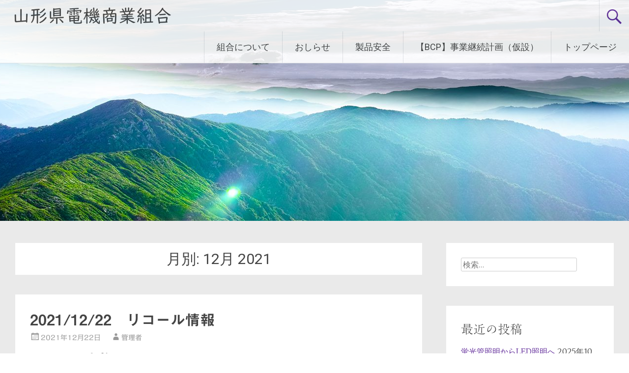

--- FILE ---
content_type: text/html; charset=UTF-8
request_url: https://denkisyo.jp/?m=202112
body_size: 67974
content:
<!DOCTYPE html>
<html lang="ja">
<head>
<meta charset="UTF-8">
<meta name="viewport" content="width=device-width, initial-scale=1">
<link rel="profile" href="https://gmpg.org/xfn/11">
<title>2021年12月 &#8211; 山形県電機商業組合</title>
<meta name='robots' content='max-image-preview:large' />
<link rel='dns-prefetch' href='//webfonts.sakura.ne.jp' />
<link rel='dns-prefetch' href='//fonts.googleapis.com' />
<link rel="alternate" type="application/rss+xml" title="山形県電機商業組合 &raquo; フィード" href="https://denkisyo.jp/?feed=rss2" />
<link rel="alternate" type="application/rss+xml" title="山形県電機商業組合 &raquo; コメントフィード" href="https://denkisyo.jp/?feed=comments-rss2" />
<style id='wp-img-auto-sizes-contain-inline-css' type='text/css'>
img:is([sizes=auto i],[sizes^="auto," i]){contain-intrinsic-size:3000px 1500px}
/*# sourceURL=wp-img-auto-sizes-contain-inline-css */
</style>
<style id='wp-emoji-styles-inline-css' type='text/css'>

	img.wp-smiley, img.emoji {
		display: inline !important;
		border: none !important;
		box-shadow: none !important;
		height: 1em !important;
		width: 1em !important;
		margin: 0 0.07em !important;
		vertical-align: -0.1em !important;
		background: none !important;
		padding: 0 !important;
	}
/*# sourceURL=wp-emoji-styles-inline-css */
</style>
<style id='wp-block-library-inline-css' type='text/css'>
:root{--wp-block-synced-color:#7a00df;--wp-block-synced-color--rgb:122,0,223;--wp-bound-block-color:var(--wp-block-synced-color);--wp-editor-canvas-background:#ddd;--wp-admin-theme-color:#007cba;--wp-admin-theme-color--rgb:0,124,186;--wp-admin-theme-color-darker-10:#006ba1;--wp-admin-theme-color-darker-10--rgb:0,107,160.5;--wp-admin-theme-color-darker-20:#005a87;--wp-admin-theme-color-darker-20--rgb:0,90,135;--wp-admin-border-width-focus:2px}@media (min-resolution:192dpi){:root{--wp-admin-border-width-focus:1.5px}}.wp-element-button{cursor:pointer}:root .has-very-light-gray-background-color{background-color:#eee}:root .has-very-dark-gray-background-color{background-color:#313131}:root .has-very-light-gray-color{color:#eee}:root .has-very-dark-gray-color{color:#313131}:root .has-vivid-green-cyan-to-vivid-cyan-blue-gradient-background{background:linear-gradient(135deg,#00d084,#0693e3)}:root .has-purple-crush-gradient-background{background:linear-gradient(135deg,#34e2e4,#4721fb 50%,#ab1dfe)}:root .has-hazy-dawn-gradient-background{background:linear-gradient(135deg,#faaca8,#dad0ec)}:root .has-subdued-olive-gradient-background{background:linear-gradient(135deg,#fafae1,#67a671)}:root .has-atomic-cream-gradient-background{background:linear-gradient(135deg,#fdd79a,#004a59)}:root .has-nightshade-gradient-background{background:linear-gradient(135deg,#330968,#31cdcf)}:root .has-midnight-gradient-background{background:linear-gradient(135deg,#020381,#2874fc)}:root{--wp--preset--font-size--normal:16px;--wp--preset--font-size--huge:42px}.has-regular-font-size{font-size:1em}.has-larger-font-size{font-size:2.625em}.has-normal-font-size{font-size:var(--wp--preset--font-size--normal)}.has-huge-font-size{font-size:var(--wp--preset--font-size--huge)}.has-text-align-center{text-align:center}.has-text-align-left{text-align:left}.has-text-align-right{text-align:right}.has-fit-text{white-space:nowrap!important}#end-resizable-editor-section{display:none}.aligncenter{clear:both}.items-justified-left{justify-content:flex-start}.items-justified-center{justify-content:center}.items-justified-right{justify-content:flex-end}.items-justified-space-between{justify-content:space-between}.screen-reader-text{border:0;clip-path:inset(50%);height:1px;margin:-1px;overflow:hidden;padding:0;position:absolute;width:1px;word-wrap:normal!important}.screen-reader-text:focus{background-color:#ddd;clip-path:none;color:#444;display:block;font-size:1em;height:auto;left:5px;line-height:normal;padding:15px 23px 14px;text-decoration:none;top:5px;width:auto;z-index:100000}html :where(.has-border-color){border-style:solid}html :where([style*=border-top-color]){border-top-style:solid}html :where([style*=border-right-color]){border-right-style:solid}html :where([style*=border-bottom-color]){border-bottom-style:solid}html :where([style*=border-left-color]){border-left-style:solid}html :where([style*=border-width]){border-style:solid}html :where([style*=border-top-width]){border-top-style:solid}html :where([style*=border-right-width]){border-right-style:solid}html :where([style*=border-bottom-width]){border-bottom-style:solid}html :where([style*=border-left-width]){border-left-style:solid}html :where(img[class*=wp-image-]){height:auto;max-width:100%}:where(figure){margin:0 0 1em}html :where(.is-position-sticky){--wp-admin--admin-bar--position-offset:var(--wp-admin--admin-bar--height,0px)}@media screen and (max-width:600px){html :where(.is-position-sticky){--wp-admin--admin-bar--position-offset:0px}}

/*# sourceURL=wp-block-library-inline-css */
</style><style id='wp-block-heading-inline-css' type='text/css'>
h1:where(.wp-block-heading).has-background,h2:where(.wp-block-heading).has-background,h3:where(.wp-block-heading).has-background,h4:where(.wp-block-heading).has-background,h5:where(.wp-block-heading).has-background,h6:where(.wp-block-heading).has-background{padding:1.25em 2.375em}h1.has-text-align-left[style*=writing-mode]:where([style*=vertical-lr]),h1.has-text-align-right[style*=writing-mode]:where([style*=vertical-rl]),h2.has-text-align-left[style*=writing-mode]:where([style*=vertical-lr]),h2.has-text-align-right[style*=writing-mode]:where([style*=vertical-rl]),h3.has-text-align-left[style*=writing-mode]:where([style*=vertical-lr]),h3.has-text-align-right[style*=writing-mode]:where([style*=vertical-rl]),h4.has-text-align-left[style*=writing-mode]:where([style*=vertical-lr]),h4.has-text-align-right[style*=writing-mode]:where([style*=vertical-rl]),h5.has-text-align-left[style*=writing-mode]:where([style*=vertical-lr]),h5.has-text-align-right[style*=writing-mode]:where([style*=vertical-rl]),h6.has-text-align-left[style*=writing-mode]:where([style*=vertical-lr]),h6.has-text-align-right[style*=writing-mode]:where([style*=vertical-rl]){rotate:180deg}
/*# sourceURL=https://denkisyo.jp/wp-includes/blocks/heading/style.min.css */
</style>
<style id='wp-block-image-inline-css' type='text/css'>
.wp-block-image>a,.wp-block-image>figure>a{display:inline-block}.wp-block-image img{box-sizing:border-box;height:auto;max-width:100%;vertical-align:bottom}@media not (prefers-reduced-motion){.wp-block-image img.hide{visibility:hidden}.wp-block-image img.show{animation:show-content-image .4s}}.wp-block-image[style*=border-radius] img,.wp-block-image[style*=border-radius]>a{border-radius:inherit}.wp-block-image.has-custom-border img{box-sizing:border-box}.wp-block-image.aligncenter{text-align:center}.wp-block-image.alignfull>a,.wp-block-image.alignwide>a{width:100%}.wp-block-image.alignfull img,.wp-block-image.alignwide img{height:auto;width:100%}.wp-block-image .aligncenter,.wp-block-image .alignleft,.wp-block-image .alignright,.wp-block-image.aligncenter,.wp-block-image.alignleft,.wp-block-image.alignright{display:table}.wp-block-image .aligncenter>figcaption,.wp-block-image .alignleft>figcaption,.wp-block-image .alignright>figcaption,.wp-block-image.aligncenter>figcaption,.wp-block-image.alignleft>figcaption,.wp-block-image.alignright>figcaption{caption-side:bottom;display:table-caption}.wp-block-image .alignleft{float:left;margin:.5em 1em .5em 0}.wp-block-image .alignright{float:right;margin:.5em 0 .5em 1em}.wp-block-image .aligncenter{margin-left:auto;margin-right:auto}.wp-block-image :where(figcaption){margin-bottom:1em;margin-top:.5em}.wp-block-image.is-style-circle-mask img{border-radius:9999px}@supports ((-webkit-mask-image:none) or (mask-image:none)) or (-webkit-mask-image:none){.wp-block-image.is-style-circle-mask img{border-radius:0;-webkit-mask-image:url('data:image/svg+xml;utf8,<svg viewBox="0 0 100 100" xmlns="http://www.w3.org/2000/svg"><circle cx="50" cy="50" r="50"/></svg>');mask-image:url('data:image/svg+xml;utf8,<svg viewBox="0 0 100 100" xmlns="http://www.w3.org/2000/svg"><circle cx="50" cy="50" r="50"/></svg>');mask-mode:alpha;-webkit-mask-position:center;mask-position:center;-webkit-mask-repeat:no-repeat;mask-repeat:no-repeat;-webkit-mask-size:contain;mask-size:contain}}:root :where(.wp-block-image.is-style-rounded img,.wp-block-image .is-style-rounded img){border-radius:9999px}.wp-block-image figure{margin:0}.wp-lightbox-container{display:flex;flex-direction:column;position:relative}.wp-lightbox-container img{cursor:zoom-in}.wp-lightbox-container img:hover+button{opacity:1}.wp-lightbox-container button{align-items:center;backdrop-filter:blur(16px) saturate(180%);background-color:#5a5a5a40;border:none;border-radius:4px;cursor:zoom-in;display:flex;height:20px;justify-content:center;opacity:0;padding:0;position:absolute;right:16px;text-align:center;top:16px;width:20px;z-index:100}@media not (prefers-reduced-motion){.wp-lightbox-container button{transition:opacity .2s ease}}.wp-lightbox-container button:focus-visible{outline:3px auto #5a5a5a40;outline:3px auto -webkit-focus-ring-color;outline-offset:3px}.wp-lightbox-container button:hover{cursor:pointer;opacity:1}.wp-lightbox-container button:focus{opacity:1}.wp-lightbox-container button:focus,.wp-lightbox-container button:hover,.wp-lightbox-container button:not(:hover):not(:active):not(.has-background){background-color:#5a5a5a40;border:none}.wp-lightbox-overlay{box-sizing:border-box;cursor:zoom-out;height:100vh;left:0;overflow:hidden;position:fixed;top:0;visibility:hidden;width:100%;z-index:100000}.wp-lightbox-overlay .close-button{align-items:center;cursor:pointer;display:flex;justify-content:center;min-height:40px;min-width:40px;padding:0;position:absolute;right:calc(env(safe-area-inset-right) + 16px);top:calc(env(safe-area-inset-top) + 16px);z-index:5000000}.wp-lightbox-overlay .close-button:focus,.wp-lightbox-overlay .close-button:hover,.wp-lightbox-overlay .close-button:not(:hover):not(:active):not(.has-background){background:none;border:none}.wp-lightbox-overlay .lightbox-image-container{height:var(--wp--lightbox-container-height);left:50%;overflow:hidden;position:absolute;top:50%;transform:translate(-50%,-50%);transform-origin:top left;width:var(--wp--lightbox-container-width);z-index:9999999999}.wp-lightbox-overlay .wp-block-image{align-items:center;box-sizing:border-box;display:flex;height:100%;justify-content:center;margin:0;position:relative;transform-origin:0 0;width:100%;z-index:3000000}.wp-lightbox-overlay .wp-block-image img{height:var(--wp--lightbox-image-height);min-height:var(--wp--lightbox-image-height);min-width:var(--wp--lightbox-image-width);width:var(--wp--lightbox-image-width)}.wp-lightbox-overlay .wp-block-image figcaption{display:none}.wp-lightbox-overlay button{background:none;border:none}.wp-lightbox-overlay .scrim{background-color:#fff;height:100%;opacity:.9;position:absolute;width:100%;z-index:2000000}.wp-lightbox-overlay.active{visibility:visible}@media not (prefers-reduced-motion){.wp-lightbox-overlay.active{animation:turn-on-visibility .25s both}.wp-lightbox-overlay.active img{animation:turn-on-visibility .35s both}.wp-lightbox-overlay.show-closing-animation:not(.active){animation:turn-off-visibility .35s both}.wp-lightbox-overlay.show-closing-animation:not(.active) img{animation:turn-off-visibility .25s both}.wp-lightbox-overlay.zoom.active{animation:none;opacity:1;visibility:visible}.wp-lightbox-overlay.zoom.active .lightbox-image-container{animation:lightbox-zoom-in .4s}.wp-lightbox-overlay.zoom.active .lightbox-image-container img{animation:none}.wp-lightbox-overlay.zoom.active .scrim{animation:turn-on-visibility .4s forwards}.wp-lightbox-overlay.zoom.show-closing-animation:not(.active){animation:none}.wp-lightbox-overlay.zoom.show-closing-animation:not(.active) .lightbox-image-container{animation:lightbox-zoom-out .4s}.wp-lightbox-overlay.zoom.show-closing-animation:not(.active) .lightbox-image-container img{animation:none}.wp-lightbox-overlay.zoom.show-closing-animation:not(.active) .scrim{animation:turn-off-visibility .4s forwards}}@keyframes show-content-image{0%{visibility:hidden}99%{visibility:hidden}to{visibility:visible}}@keyframes turn-on-visibility{0%{opacity:0}to{opacity:1}}@keyframes turn-off-visibility{0%{opacity:1;visibility:visible}99%{opacity:0;visibility:visible}to{opacity:0;visibility:hidden}}@keyframes lightbox-zoom-in{0%{transform:translate(calc((-100vw + var(--wp--lightbox-scrollbar-width))/2 + var(--wp--lightbox-initial-left-position)),calc(-50vh + var(--wp--lightbox-initial-top-position))) scale(var(--wp--lightbox-scale))}to{transform:translate(-50%,-50%) scale(1)}}@keyframes lightbox-zoom-out{0%{transform:translate(-50%,-50%) scale(1);visibility:visible}99%{visibility:visible}to{transform:translate(calc((-100vw + var(--wp--lightbox-scrollbar-width))/2 + var(--wp--lightbox-initial-left-position)),calc(-50vh + var(--wp--lightbox-initial-top-position))) scale(var(--wp--lightbox-scale));visibility:hidden}}
/*# sourceURL=https://denkisyo.jp/wp-includes/blocks/image/style.min.css */
</style>
<style id='wp-block-image-theme-inline-css' type='text/css'>
:root :where(.wp-block-image figcaption){color:#555;font-size:13px;text-align:center}.is-dark-theme :root :where(.wp-block-image figcaption){color:#ffffffa6}.wp-block-image{margin:0 0 1em}
/*# sourceURL=https://denkisyo.jp/wp-includes/blocks/image/theme.min.css */
</style>
<style id='wp-block-list-inline-css' type='text/css'>
ol,ul{box-sizing:border-box}:root :where(.wp-block-list.has-background){padding:1.25em 2.375em}
/*# sourceURL=https://denkisyo.jp/wp-includes/blocks/list/style.min.css */
</style>
<style id='wp-block-paragraph-inline-css' type='text/css'>
.is-small-text{font-size:.875em}.is-regular-text{font-size:1em}.is-large-text{font-size:2.25em}.is-larger-text{font-size:3em}.has-drop-cap:not(:focus):first-letter{float:left;font-size:8.4em;font-style:normal;font-weight:100;line-height:.68;margin:.05em .1em 0 0;text-transform:uppercase}body.rtl .has-drop-cap:not(:focus):first-letter{float:none;margin-left:.1em}p.has-drop-cap.has-background{overflow:hidden}:root :where(p.has-background){padding:1.25em 2.375em}:where(p.has-text-color:not(.has-link-color)) a{color:inherit}p.has-text-align-left[style*="writing-mode:vertical-lr"],p.has-text-align-right[style*="writing-mode:vertical-rl"]{rotate:180deg}
/*# sourceURL=https://denkisyo.jp/wp-includes/blocks/paragraph/style.min.css */
</style>
<style id='wp-block-table-inline-css' type='text/css'>
.wp-block-table{overflow-x:auto}.wp-block-table table{border-collapse:collapse;width:100%}.wp-block-table thead{border-bottom:3px solid}.wp-block-table tfoot{border-top:3px solid}.wp-block-table td,.wp-block-table th{border:1px solid;padding:.5em}.wp-block-table .has-fixed-layout{table-layout:fixed;width:100%}.wp-block-table .has-fixed-layout td,.wp-block-table .has-fixed-layout th{word-break:break-word}.wp-block-table.aligncenter,.wp-block-table.alignleft,.wp-block-table.alignright{display:table;width:auto}.wp-block-table.aligncenter td,.wp-block-table.aligncenter th,.wp-block-table.alignleft td,.wp-block-table.alignleft th,.wp-block-table.alignright td,.wp-block-table.alignright th{word-break:break-word}.wp-block-table .has-subtle-light-gray-background-color{background-color:#f3f4f5}.wp-block-table .has-subtle-pale-green-background-color{background-color:#e9fbe5}.wp-block-table .has-subtle-pale-blue-background-color{background-color:#e7f5fe}.wp-block-table .has-subtle-pale-pink-background-color{background-color:#fcf0ef}.wp-block-table.is-style-stripes{background-color:initial;border-collapse:inherit;border-spacing:0}.wp-block-table.is-style-stripes tbody tr:nth-child(odd){background-color:#f0f0f0}.wp-block-table.is-style-stripes.has-subtle-light-gray-background-color tbody tr:nth-child(odd){background-color:#f3f4f5}.wp-block-table.is-style-stripes.has-subtle-pale-green-background-color tbody tr:nth-child(odd){background-color:#e9fbe5}.wp-block-table.is-style-stripes.has-subtle-pale-blue-background-color tbody tr:nth-child(odd){background-color:#e7f5fe}.wp-block-table.is-style-stripes.has-subtle-pale-pink-background-color tbody tr:nth-child(odd){background-color:#fcf0ef}.wp-block-table.is-style-stripes td,.wp-block-table.is-style-stripes th{border-color:#0000}.wp-block-table.is-style-stripes{border-bottom:1px solid #f0f0f0}.wp-block-table .has-border-color td,.wp-block-table .has-border-color th,.wp-block-table .has-border-color tr,.wp-block-table .has-border-color>*{border-color:inherit}.wp-block-table table[style*=border-top-color] tr:first-child,.wp-block-table table[style*=border-top-color] tr:first-child td,.wp-block-table table[style*=border-top-color] tr:first-child th,.wp-block-table table[style*=border-top-color]>*,.wp-block-table table[style*=border-top-color]>* td,.wp-block-table table[style*=border-top-color]>* th{border-top-color:inherit}.wp-block-table table[style*=border-top-color] tr:not(:first-child){border-top-color:initial}.wp-block-table table[style*=border-right-color] td:last-child,.wp-block-table table[style*=border-right-color] th,.wp-block-table table[style*=border-right-color] tr,.wp-block-table table[style*=border-right-color]>*{border-right-color:inherit}.wp-block-table table[style*=border-bottom-color] tr:last-child,.wp-block-table table[style*=border-bottom-color] tr:last-child td,.wp-block-table table[style*=border-bottom-color] tr:last-child th,.wp-block-table table[style*=border-bottom-color]>*,.wp-block-table table[style*=border-bottom-color]>* td,.wp-block-table table[style*=border-bottom-color]>* th{border-bottom-color:inherit}.wp-block-table table[style*=border-bottom-color] tr:not(:last-child){border-bottom-color:initial}.wp-block-table table[style*=border-left-color] td:first-child,.wp-block-table table[style*=border-left-color] th,.wp-block-table table[style*=border-left-color] tr,.wp-block-table table[style*=border-left-color]>*{border-left-color:inherit}.wp-block-table table[style*=border-style] td,.wp-block-table table[style*=border-style] th,.wp-block-table table[style*=border-style] tr,.wp-block-table table[style*=border-style]>*{border-style:inherit}.wp-block-table table[style*=border-width] td,.wp-block-table table[style*=border-width] th,.wp-block-table table[style*=border-width] tr,.wp-block-table table[style*=border-width]>*{border-style:inherit;border-width:inherit}
/*# sourceURL=https://denkisyo.jp/wp-includes/blocks/table/style.min.css */
</style>
<style id='wp-block-table-theme-inline-css' type='text/css'>
.wp-block-table{margin:0 0 1em}.wp-block-table td,.wp-block-table th{word-break:normal}.wp-block-table :where(figcaption){color:#555;font-size:13px;text-align:center}.is-dark-theme .wp-block-table :where(figcaption){color:#ffffffa6}
/*# sourceURL=https://denkisyo.jp/wp-includes/blocks/table/theme.min.css */
</style>
<style id='global-styles-inline-css' type='text/css'>
:root{--wp--preset--aspect-ratio--square: 1;--wp--preset--aspect-ratio--4-3: 4/3;--wp--preset--aspect-ratio--3-4: 3/4;--wp--preset--aspect-ratio--3-2: 3/2;--wp--preset--aspect-ratio--2-3: 2/3;--wp--preset--aspect-ratio--16-9: 16/9;--wp--preset--aspect-ratio--9-16: 9/16;--wp--preset--color--black: #000000;--wp--preset--color--cyan-bluish-gray: #abb8c3;--wp--preset--color--white: #ffffff;--wp--preset--color--pale-pink: #f78da7;--wp--preset--color--vivid-red: #cf2e2e;--wp--preset--color--luminous-vivid-orange: #ff6900;--wp--preset--color--luminous-vivid-amber: #fcb900;--wp--preset--color--light-green-cyan: #7bdcb5;--wp--preset--color--vivid-green-cyan: #00d084;--wp--preset--color--pale-cyan-blue: #8ed1fc;--wp--preset--color--vivid-cyan-blue: #0693e3;--wp--preset--color--vivid-purple: #9b51e0;--wp--preset--gradient--vivid-cyan-blue-to-vivid-purple: linear-gradient(135deg,rgb(6,147,227) 0%,rgb(155,81,224) 100%);--wp--preset--gradient--light-green-cyan-to-vivid-green-cyan: linear-gradient(135deg,rgb(122,220,180) 0%,rgb(0,208,130) 100%);--wp--preset--gradient--luminous-vivid-amber-to-luminous-vivid-orange: linear-gradient(135deg,rgb(252,185,0) 0%,rgb(255,105,0) 100%);--wp--preset--gradient--luminous-vivid-orange-to-vivid-red: linear-gradient(135deg,rgb(255,105,0) 0%,rgb(207,46,46) 100%);--wp--preset--gradient--very-light-gray-to-cyan-bluish-gray: linear-gradient(135deg,rgb(238,238,238) 0%,rgb(169,184,195) 100%);--wp--preset--gradient--cool-to-warm-spectrum: linear-gradient(135deg,rgb(74,234,220) 0%,rgb(151,120,209) 20%,rgb(207,42,186) 40%,rgb(238,44,130) 60%,rgb(251,105,98) 80%,rgb(254,248,76) 100%);--wp--preset--gradient--blush-light-purple: linear-gradient(135deg,rgb(255,206,236) 0%,rgb(152,150,240) 100%);--wp--preset--gradient--blush-bordeaux: linear-gradient(135deg,rgb(254,205,165) 0%,rgb(254,45,45) 50%,rgb(107,0,62) 100%);--wp--preset--gradient--luminous-dusk: linear-gradient(135deg,rgb(255,203,112) 0%,rgb(199,81,192) 50%,rgb(65,88,208) 100%);--wp--preset--gradient--pale-ocean: linear-gradient(135deg,rgb(255,245,203) 0%,rgb(182,227,212) 50%,rgb(51,167,181) 100%);--wp--preset--gradient--electric-grass: linear-gradient(135deg,rgb(202,248,128) 0%,rgb(113,206,126) 100%);--wp--preset--gradient--midnight: linear-gradient(135deg,rgb(2,3,129) 0%,rgb(40,116,252) 100%);--wp--preset--font-size--small: 13px;--wp--preset--font-size--medium: 20px;--wp--preset--font-size--large: 36px;--wp--preset--font-size--x-large: 42px;--wp--preset--spacing--20: 0.44rem;--wp--preset--spacing--30: 0.67rem;--wp--preset--spacing--40: 1rem;--wp--preset--spacing--50: 1.5rem;--wp--preset--spacing--60: 2.25rem;--wp--preset--spacing--70: 3.38rem;--wp--preset--spacing--80: 5.06rem;--wp--preset--shadow--natural: 6px 6px 9px rgba(0, 0, 0, 0.2);--wp--preset--shadow--deep: 12px 12px 50px rgba(0, 0, 0, 0.4);--wp--preset--shadow--sharp: 6px 6px 0px rgba(0, 0, 0, 0.2);--wp--preset--shadow--outlined: 6px 6px 0px -3px rgb(255, 255, 255), 6px 6px rgb(0, 0, 0);--wp--preset--shadow--crisp: 6px 6px 0px rgb(0, 0, 0);}:where(.is-layout-flex){gap: 0.5em;}:where(.is-layout-grid){gap: 0.5em;}body .is-layout-flex{display: flex;}.is-layout-flex{flex-wrap: wrap;align-items: center;}.is-layout-flex > :is(*, div){margin: 0;}body .is-layout-grid{display: grid;}.is-layout-grid > :is(*, div){margin: 0;}:where(.wp-block-columns.is-layout-flex){gap: 2em;}:where(.wp-block-columns.is-layout-grid){gap: 2em;}:where(.wp-block-post-template.is-layout-flex){gap: 1.25em;}:where(.wp-block-post-template.is-layout-grid){gap: 1.25em;}.has-black-color{color: var(--wp--preset--color--black) !important;}.has-cyan-bluish-gray-color{color: var(--wp--preset--color--cyan-bluish-gray) !important;}.has-white-color{color: var(--wp--preset--color--white) !important;}.has-pale-pink-color{color: var(--wp--preset--color--pale-pink) !important;}.has-vivid-red-color{color: var(--wp--preset--color--vivid-red) !important;}.has-luminous-vivid-orange-color{color: var(--wp--preset--color--luminous-vivid-orange) !important;}.has-luminous-vivid-amber-color{color: var(--wp--preset--color--luminous-vivid-amber) !important;}.has-light-green-cyan-color{color: var(--wp--preset--color--light-green-cyan) !important;}.has-vivid-green-cyan-color{color: var(--wp--preset--color--vivid-green-cyan) !important;}.has-pale-cyan-blue-color{color: var(--wp--preset--color--pale-cyan-blue) !important;}.has-vivid-cyan-blue-color{color: var(--wp--preset--color--vivid-cyan-blue) !important;}.has-vivid-purple-color{color: var(--wp--preset--color--vivid-purple) !important;}.has-black-background-color{background-color: var(--wp--preset--color--black) !important;}.has-cyan-bluish-gray-background-color{background-color: var(--wp--preset--color--cyan-bluish-gray) !important;}.has-white-background-color{background-color: var(--wp--preset--color--white) !important;}.has-pale-pink-background-color{background-color: var(--wp--preset--color--pale-pink) !important;}.has-vivid-red-background-color{background-color: var(--wp--preset--color--vivid-red) !important;}.has-luminous-vivid-orange-background-color{background-color: var(--wp--preset--color--luminous-vivid-orange) !important;}.has-luminous-vivid-amber-background-color{background-color: var(--wp--preset--color--luminous-vivid-amber) !important;}.has-light-green-cyan-background-color{background-color: var(--wp--preset--color--light-green-cyan) !important;}.has-vivid-green-cyan-background-color{background-color: var(--wp--preset--color--vivid-green-cyan) !important;}.has-pale-cyan-blue-background-color{background-color: var(--wp--preset--color--pale-cyan-blue) !important;}.has-vivid-cyan-blue-background-color{background-color: var(--wp--preset--color--vivid-cyan-blue) !important;}.has-vivid-purple-background-color{background-color: var(--wp--preset--color--vivid-purple) !important;}.has-black-border-color{border-color: var(--wp--preset--color--black) !important;}.has-cyan-bluish-gray-border-color{border-color: var(--wp--preset--color--cyan-bluish-gray) !important;}.has-white-border-color{border-color: var(--wp--preset--color--white) !important;}.has-pale-pink-border-color{border-color: var(--wp--preset--color--pale-pink) !important;}.has-vivid-red-border-color{border-color: var(--wp--preset--color--vivid-red) !important;}.has-luminous-vivid-orange-border-color{border-color: var(--wp--preset--color--luminous-vivid-orange) !important;}.has-luminous-vivid-amber-border-color{border-color: var(--wp--preset--color--luminous-vivid-amber) !important;}.has-light-green-cyan-border-color{border-color: var(--wp--preset--color--light-green-cyan) !important;}.has-vivid-green-cyan-border-color{border-color: var(--wp--preset--color--vivid-green-cyan) !important;}.has-pale-cyan-blue-border-color{border-color: var(--wp--preset--color--pale-cyan-blue) !important;}.has-vivid-cyan-blue-border-color{border-color: var(--wp--preset--color--vivid-cyan-blue) !important;}.has-vivid-purple-border-color{border-color: var(--wp--preset--color--vivid-purple) !important;}.has-vivid-cyan-blue-to-vivid-purple-gradient-background{background: var(--wp--preset--gradient--vivid-cyan-blue-to-vivid-purple) !important;}.has-light-green-cyan-to-vivid-green-cyan-gradient-background{background: var(--wp--preset--gradient--light-green-cyan-to-vivid-green-cyan) !important;}.has-luminous-vivid-amber-to-luminous-vivid-orange-gradient-background{background: var(--wp--preset--gradient--luminous-vivid-amber-to-luminous-vivid-orange) !important;}.has-luminous-vivid-orange-to-vivid-red-gradient-background{background: var(--wp--preset--gradient--luminous-vivid-orange-to-vivid-red) !important;}.has-very-light-gray-to-cyan-bluish-gray-gradient-background{background: var(--wp--preset--gradient--very-light-gray-to-cyan-bluish-gray) !important;}.has-cool-to-warm-spectrum-gradient-background{background: var(--wp--preset--gradient--cool-to-warm-spectrum) !important;}.has-blush-light-purple-gradient-background{background: var(--wp--preset--gradient--blush-light-purple) !important;}.has-blush-bordeaux-gradient-background{background: var(--wp--preset--gradient--blush-bordeaux) !important;}.has-luminous-dusk-gradient-background{background: var(--wp--preset--gradient--luminous-dusk) !important;}.has-pale-ocean-gradient-background{background: var(--wp--preset--gradient--pale-ocean) !important;}.has-electric-grass-gradient-background{background: var(--wp--preset--gradient--electric-grass) !important;}.has-midnight-gradient-background{background: var(--wp--preset--gradient--midnight) !important;}.has-small-font-size{font-size: var(--wp--preset--font-size--small) !important;}.has-medium-font-size{font-size: var(--wp--preset--font-size--medium) !important;}.has-large-font-size{font-size: var(--wp--preset--font-size--large) !important;}.has-x-large-font-size{font-size: var(--wp--preset--font-size--x-large) !important;}
/*# sourceURL=global-styles-inline-css */
</style>

<style id='classic-theme-styles-inline-css' type='text/css'>
/*! This file is auto-generated */
.wp-block-button__link{color:#fff;background-color:#32373c;border-radius:9999px;box-shadow:none;text-decoration:none;padding:calc(.667em + 2px) calc(1.333em + 2px);font-size:1.125em}.wp-block-file__button{background:#32373c;color:#fff;text-decoration:none}
/*# sourceURL=/wp-includes/css/classic-themes.min.css */
</style>
<link rel='stylesheet' id='radiate-style-css' href='https://denkisyo.jp/wp-content/themes/radiate/style.css?ver=6.9' type='text/css' media='all' />
<link rel='stylesheet' id='radiate-google-fonts-css' href='//fonts.googleapis.com/css?family=Roboto%7CMerriweather%3A400%2C300&#038;display=swap&#038;ver=6.9' type='text/css' media='all' />
<link rel='stylesheet' id='radiate-genericons-css' href='https://denkisyo.jp/wp-content/themes/radiate/genericons/genericons.css?ver=3.3.1' type='text/css' media='all' />
<script type="text/javascript" src="https://denkisyo.jp/wp-includes/js/jquery/jquery.min.js?ver=3.7.1" id="jquery-core-js"></script>
<script type="text/javascript" src="https://denkisyo.jp/wp-includes/js/jquery/jquery-migrate.min.js?ver=3.4.1" id="jquery-migrate-js"></script>
<script type="text/javascript" src="//webfonts.sakura.ne.jp/js/sakurav3.js?fadein=0&amp;ver=3.1.4" id="typesquare_std-js"></script>
<link rel="https://api.w.org/" href="https://denkisyo.jp/index.php?rest_route=/" /><link rel="EditURI" type="application/rsd+xml" title="RSD" href="https://denkisyo.jp/xmlrpc.php?rsd" />
<meta name="generator" content="WordPress 6.9" />
<style type='text/css'>
.site-branding .site-title a:lang(ja),.site-title{ font-family: 'UDデジタル教科書体 R JIS2004';}.site-description:lang(ja){ font-family: '見出ミンMA31';}section.widget h2:lang(ja),.widget-title{ font-family: 'しまなみ JIS2004';}#post-560 h1,#post-560 h2,#post-560 h3,#post-560 h1:lang(ja),#post-560 h2:lang(ja),#post-560 h3:lang(ja),#post-560 .entry-title:lang(ja){ font-family: "見出ゴMB31";}#post-560 h4,#post-560 h5,#post-560 h6,#post-560 h4:lang(ja),#post-560 h5:lang(ja),#post-560 h6:lang(ja),#post-560 div.entry-meta span:lang(ja),#post-560 footer.entry-footer span:lang(ja){ font-family: "カクミン R";}#post-560.hentry,#post-560 .entry-content p,#post-560 .post-inner.entry-content p,#post-560 #comments div:lang(ja){ font-family: "新ゴ R";}#post-560 strong,#post-560 b,#post-560 #comments .comment-author .fn:lang(ja){ font-family: "新ゴ M";}#post-562 h1,#post-562 h2,#post-562 h3,#post-562 h1:lang(ja),#post-562 h2:lang(ja),#post-562 h3:lang(ja),#post-562 .entry-title:lang(ja){ font-family: "見出ゴMB31";}#post-562 h4,#post-562 h5,#post-562 h6,#post-562 h4:lang(ja),#post-562 h5:lang(ja),#post-562 h6:lang(ja),#post-562 div.entry-meta span:lang(ja),#post-562 footer.entry-footer span:lang(ja){ font-family: "カクミン R";}#post-562.hentry,#post-562 .entry-content p,#post-562 .post-inner.entry-content p,#post-562 #comments div:lang(ja){ font-family: "新ゴ R";}#post-562 strong,#post-562 b,#post-562 #comments .comment-author .fn:lang(ja){ font-family: "新ゴ M";}#post-567 h1,#post-567 h2,#post-567 h3,#post-567 h1:lang(ja),#post-567 h2:lang(ja),#post-567 h3:lang(ja),#post-567 .entry-title:lang(ja){ font-family: "見出ゴMB31";}#post-567 h4,#post-567 h5,#post-567 h6,#post-567 h4:lang(ja),#post-567 h5:lang(ja),#post-567 h6:lang(ja),#post-567 div.entry-meta span:lang(ja),#post-567 footer.entry-footer span:lang(ja){ font-family: "カクミン R";}#post-567.hentry,#post-567 .entry-content p,#post-567 .post-inner.entry-content p,#post-567 #comments div:lang(ja){ font-family: "新ゴ R";}#post-567 strong,#post-567 b,#post-567 #comments .comment-author .fn:lang(ja){ font-family: "新ゴ M";}#post-546 h1,#post-546 h2,#post-546 h3,#post-546 h1:lang(ja),#post-546 h2:lang(ja),#post-546 h3:lang(ja),#post-546 .entry-title:lang(ja){ font-family: "見出ゴMB31";}#post-546 h4,#post-546 h5,#post-546 h6,#post-546 h4:lang(ja),#post-546 h5:lang(ja),#post-546 h6:lang(ja),#post-546 div.entry-meta span:lang(ja),#post-546 footer.entry-footer span:lang(ja){ font-family: "カクミン R";}#post-546.hentry,#post-546 .entry-content p,#post-546 .post-inner.entry-content p,#post-546 #comments div:lang(ja){ font-family: "新ゴ R";}#post-546 strong,#post-546 b,#post-546 #comments .comment-author .fn:lang(ja){ font-family: "新ゴ M";}</style>
<link rel="icon" href="https://denkisyo.jp/wp-content/uploads/2021/05/cropped-YZDS山形県電機商ロゴ-32x32.jpg" sizes="32x32" />
<link rel="icon" href="https://denkisyo.jp/wp-content/uploads/2021/05/cropped-YZDS山形県電機商ロゴ-192x192.jpg" sizes="192x192" />
<link rel="apple-touch-icon" href="https://denkisyo.jp/wp-content/uploads/2021/05/cropped-YZDS山形県電機商ロゴ-180x180.jpg" />
<meta name="msapplication-TileImage" content="https://denkisyo.jp/wp-content/uploads/2021/05/cropped-YZDS山形県電機商ロゴ-270x270.jpg" />
		<style type="text/css" id="custom-header-css">
			#parallax-bg {
			background-image: url('https://denkisyo.jp/wp-content/uploads/2021/05/cropped-バナー1.jpg'); background-repeat: repeat-x; background-position: center top; background-attachment: scroll;			}

			#masthead {
				margin-bottom: 450px;
			}

			@media only screen and (max-width: 600px) {
				#masthead {
					margin-bottom: 382px;
				}
			}
		</style>
			<style type="text/css" id="custom-background-css">
			body.custom-background {
				background: none !important;
			}

			#content {
			background-color: #EAEAEA;			}
		</style>
	</head>

<body class="archive date wp-embed-responsive wp-theme-radiate">


<div id="parallax-bg">
	</div>
<div id="page" class="hfeed site">
	<a class="skip-link screen-reader-text" href="#content">コンテンツへスキップ</a>

		<header id="masthead" class="site-header" role="banner">
		<div class="header-wrap clearfix">
			<div class="site-branding">
							<h3 class="site-title"><a href="https://denkisyo.jp/" title="山形県電機商業組合" rel="home">山形県電機商業組合</a></h3>
										<p class="site-description">山形県内180店以上、家電製品・電化設備販売プロの集団</p>
						</div>

							<div class="header-search-icon"></div>
				<form role="search" method="get" class="search-form" action="https://denkisyo.jp/">
	<label>
		<span class="screen-reader-text">検索:</span>
		<input type="search" class="search-field" placeholder="検索&hellip;" value="" name="s">
	</label>
	<input type="submit" class="search-submit" value="検索">
</form>

			<nav id="site-navigation" class="main-navigation" role="navigation">
				<h4 class="menu-toggle"></h4>

				<div class="menu-primary-container"><ul id="menu-%e3%83%a1%e3%82%a4%e3%83%b3%e3%83%a1%e3%83%8b%e3%83%a5%e3%83%bc%e3%82%b7%e3%83%b3%e3%83%97%e3%83%ab" class="clearfix "><li id="menu-item-158" class="menu-item menu-item-type-post_type menu-item-object-page menu-item-has-children menu-item-158"><a href="https://denkisyo.jp/?page_id=61">組合について</a>
<ul class="sub-menu">
	<li id="menu-item-161" class="menu-item menu-item-type-post_type menu-item-object-page menu-item-161"><a href="https://denkisyo.jp/?page_id=6">組合概要</a></li>
	<li id="menu-item-159" class="menu-item menu-item-type-post_type menu-item-object-page menu-item-159"><a href="https://denkisyo.jp/?page_id=49">支部の紹介</a></li>
	<li id="menu-item-162" class="menu-item menu-item-type-post_type menu-item-object-page menu-item-162"><a href="https://denkisyo.jp/?page_id=88">組合への加入について</a></li>
	<li id="menu-item-179" class="menu-item menu-item-type-post_type menu-item-object-page menu-item-179"><a href="https://denkisyo.jp/?page_id=176">青年部について</a></li>
</ul>
</li>
<li id="menu-item-169" class="menu-item menu-item-type-post_type menu-item-object-page current_page_parent menu-item-has-children menu-item-169"><a href="https://denkisyo.jp/?page_id=8">おしらせ</a>
<ul class="sub-menu">
	<li id="menu-item-165" class="menu-item menu-item-type-post_type menu-item-object-page menu-item-165"><a href="https://denkisyo.jp/?page_id=64">【斡旋商品】組合員専用</a></li>
	<li id="menu-item-164" class="menu-item menu-item-type-post_type menu-item-object-page menu-item-164"><a href="https://denkisyo.jp/?page_id=68">【山電商組だより】組合員専用</a></li>
	<li id="menu-item-663" class="menu-item menu-item-type-post_type menu-item-object-page menu-item-home menu-item-663"><a href="https://denkisyo.jp/?page_id=651">【Web発注】組合員専用</a></li>
</ul>
</li>
<li id="menu-item-163" class="menu-item menu-item-type-post_type menu-item-object-page menu-item-has-children menu-item-163"><a href="https://denkisyo.jp/?page_id=96">製品安全</a>
<ul class="sub-menu">
	<li id="menu-item-170" class="menu-item menu-item-type-taxonomy menu-item-object-category menu-item-170"><a href="https://denkisyo.jp/?cat=9">リコール情報</a></li>
</ul>
</li>
<li id="menu-item-867" class="menu-item menu-item-type-post_type menu-item-object-page menu-item-has-children menu-item-867"><a href="https://denkisyo.jp/?page_id=865">【BCP】事業継続計画（仮設）</a>
<ul class="sub-menu">
	<li id="menu-item-895" class="menu-item menu-item-type-post_type menu-item-object-page menu-item-895"><a href="https://denkisyo.jp/?page_id=890">【BCP】BCP委員会　連携メンバー</a></li>
	<li id="menu-item-915" class="menu-item menu-item-type-post_type menu-item-object-page menu-item-915"><a href="https://denkisyo.jp/?page_id=910">【BCP】災害ダイヤル</a></li>
</ul>
</li>
<li id="menu-item-171" class="menu-item menu-item-type-custom menu-item-object-custom menu-item-home menu-item-171"><a href="https://denkisyo.jp">トップページ</a></li>
</ul></div>			</nav><!-- #site-navigation -->
		</div><!-- .inner-wrap header-wrap -->
	</header><!-- #masthead -->

	<div id="content" class="site-content">
		<div class="inner-wrap clearfix">

	<section id="primary" class="content-area">
		<main id="main" class="site-main" role="main">

		
			<header class="page-header">
				<h1 class="page-title">
					月別: <span>12月 2021</span>				</h1>
							</header><!-- .page-header -->

						
				
<article id="post-560" class="post-560 post type-post status-publish format-standard hentry category-recall category-safety tag-led tag-topic tag-10">

	
	<header class="entry-header">
		<h2 class="entry-title"><a href="https://denkisyo.jp/?p=560" rel="bookmark">2021/12/22　リコール情報</a></h2>

					<div class="entry-meta">
				<span class="posted-on"><a href="https://denkisyo.jp/?p=560" rel="bookmark"><time class="entry-date published" datetime="2021-12-22T07:00:00+09:00">2021年12月22日</time><time class="updated" datetime="2022-01-15T16:45:22+09:00">2022年1月15日</time></a></span><span class="byline"><span class="author vcard"><a class="url fn n" href="https://denkisyo.jp/?author=1">管理者</a></span></span>			</div><!-- .entry-meta -->
			</header><!-- .entry-header -->

			<div class="entry-content">
			
<h2 class="wp-block-heading">リコール実施日</h2>



<p>2021年12月22日</p>



<h2 class="wp-block-heading">製品名</h2>



<p>LEDシーリングライト</p>



<h2 class="wp-block-heading">リコール事業者名</h2>



<p>東芝ライテック株式会社（法人番号：5021001044112）</p>



<h2 class="wp-block-heading">リコール実施の理由</h2>



<p>照明器具下面にとりつけられているセードが落下し、怪我をするおそれがあるため。</p>



<h2 class="wp-block-heading">リコール対策内容</h2>



<p>部品交換</p>



<h2 class="wp-block-heading">リコール製品の概要</h2>



<ul class="wp-block-list"><li>商品名、型番、JANコード、販売期間、及び対象台数</li></ul>



<p>　　　 　　　　　　　　　 　　　　　　　　 　　　　　　　　　 　　　　　　　　　 　　　　　　　　 　　　　　　　　 　　　　　　　　 　　　　　　　　　</p>



<figure class="wp-block-table"><table><tbody><tr><th>商品名</th><th>型番</th><th>JANコード</th><th>販売期間</th><th>対象台数</th></tr><tr><td>東芝LEDシーリングライト</td><td>LEDH93083W-LD<br>LEDH94083W-LD</td><td>4974550488754<br>4974550488747</td><td>2014年9月～2016年10月</td><td>3,837台</td></tr></tbody></table></figure>



<ul class="wp-block-list"><li>対象製品の外観、確認方法</li></ul>



<figure class="wp-block-image"><img decoding="async" src="https://www.meti.go.jp/product_safety/recall/file/211222-1a.jpg" alt=""/></figure>



<h2 class="wp-block-heading">事業者問い合わせ先電話番号</h2>



<p>◆東芝ライテック　受付センター<br>◆フリーダイヤル：0120－770－313<br>◆受付時間：9:00～18:00（日･祝日・事業者休日を除く）<br>◆メール：<a href="mailto:TLT-juhin@ml.toshiba.co.jp">TLT-juhin@ml.toshiba.co.jp</a><br>※メールによるお問い合わせの際は、以下の事項をご連絡（記載）ください。<br>・機種形名、製造ロット番号、設置台数、器具設置場所（天井高さ）<br>&nbsp;使用期間、１日の使用時間、お客様ご連絡先（お名前（ふりがな）、ご住所、電話番号）</p>



<h2 class="wp-block-heading">事業者リコール情報URL</h2>



<p>◆東芝ライテック株式会社<br><a href="https://www.tlt.co.jp/tlt/information/seihin/notice/safety/20211222/20211222.htm">https://www.tlt.co.jp/tlt/information/seihin/notice/safety/20211222/20211222.htm</a></p>
					</div><!-- .entry-content -->
	
	<footer class="entry-meta">
									<span class="cat-links">
				<a href="https://denkisyo.jp/?cat=9" rel="category">リコール情報</a>、<a href="https://denkisyo.jp/?cat=8" rel="category">製品安全</a>			</span>
			
							<span class="tags-links">
				<a href="https://denkisyo.jp/?tag=led%e3%82%b7%e3%83%bc%e3%83%aa%e3%83%b3%e3%82%b0" rel="tag">LEDシーリング</a>、<a href="https://denkisyo.jp/?tag=topic" rel="tag">TOPIC</a>、<a href="https://denkisyo.jp/?tag=%e3%83%aa%e3%82%b3%e3%83%bc%e3%83%ab" rel="tag">リコール</a>			</span>
					
		
			</footer><!-- .entry-meta -->
</article><!-- #post-## -->

			
				
<article id="post-562" class="post-562 post type-post status-publish format-standard hentry category-recall category-safety tag-topic tag-109 tag-10">

	
	<header class="entry-header">
		<h2 class="entry-title"><a href="https://denkisyo.jp/?p=562" rel="bookmark">2021/12/13　リコール情報</a></h2>

					<div class="entry-meta">
				<span class="posted-on"><a href="https://denkisyo.jp/?p=562" rel="bookmark"><time class="entry-date published" datetime="2021-12-13T07:00:00+09:00">2021年12月13日</time><time class="updated" datetime="2022-01-15T16:47:39+09:00">2022年1月15日</time></a></span><span class="byline"><span class="author vcard"><a class="url fn n" href="https://denkisyo.jp/?author=1">管理者</a></span></span>			</div><!-- .entry-meta -->
			</header><!-- .entry-header -->

			<div class="entry-content">
			
<h2 class="wp-block-heading">リコール実施日</h2>



<p>2021年12月13日</p>



<h2 class="wp-block-heading">製品名</h2>



<p>イヤホン（コードレス式、マイク付、リチウムポリマーバッテリー内蔵）</p>



<h2 class="wp-block-heading">リコール事業者名</h2>



<p>株式会社オウルテック（法人番号：1021001026741）</p>



<h2 class="wp-block-heading">リコール実施の理由</h2>



<p>充電ケースを充電中に発熱し、焼損するおそれがあるため。</p>



<h2 class="wp-block-heading">リコール対策内容</h2>



<p>回収・交換</p>



<h2 class="wp-block-heading">リコール製品の概要</h2>



<ul class="wp-block-list"><li>製品名、JANコード、販売期間、及び対象台数</li></ul>



<p>　　　 　　　　　　　　　 　　　　　　　　 　　　　　　　　　 　　　　　　　　　 　　　　　　　　 　　　　　　　　 　　　　　　　　 　　　　　　　　　</p>



<figure class="wp-block-table"><table><tbody><tr><th>製品名</th><th>JANコード</th><th>販売期間</th><th>対象台数</th></tr><tr><td>OWL-SAMU-SE03-BK<br>OWL-SAMU-SE03-WH<br>OWL-SAMU-SE03-PK</td><td>4942322008165<br>4942322008608<br>4942322015781</td><td>2019年6月～2021年3月</td><td>17638台</td></tr></tbody></table></figure>



<ul class="wp-block-list"><li>対象製品の外観、確認方法</li></ul>



<figure class="wp-block-image"><img decoding="async" src="https://www.meti.go.jp/product_safety/recall/file/211213-1a.jpg" alt=""/></figure>



<h2 class="wp-block-heading">事業者問い合わせ先電話番号</h2>



<p>◆株式会社オウルテック　サポートセンター<br>◆フリーダイヤル：0120ｰ663ｰ226<br>◆メールフォームURL：<a href="https://www.owltech.co.jp/contact-se03">https://www.owltech.co.jp/contact-se03</a><br>◆受付時間：10：00～12：00、13：00～18：00（土･日･祝日・事業者休日を除く）<br>※無償交換の件とお伝えください</p>



<h2 class="wp-block-heading">事業者リコール情報URL</h2>



<p>◆株式会社オウルテック<br><a href="https://www.owltech.co.jp/news/info-20211213">https://www.owltech.co.jp/news/info-20211213</a></p>
					</div><!-- .entry-content -->
	
	<footer class="entry-meta">
									<span class="cat-links">
				<a href="https://denkisyo.jp/?cat=9" rel="category">リコール情報</a>、<a href="https://denkisyo.jp/?cat=8" rel="category">製品安全</a>			</span>
			
							<span class="tags-links">
				<a href="https://denkisyo.jp/?tag=topic" rel="tag">TOPIC</a>、<a href="https://denkisyo.jp/?tag=%e3%82%a4%e3%83%a4%e3%83%9b%e3%83%b3" rel="tag">イヤホン</a>、<a href="https://denkisyo.jp/?tag=%e3%83%aa%e3%82%b3%e3%83%bc%e3%83%ab" rel="tag">リコール</a>			</span>
					
		
			</footer><!-- .entry-meta -->
</article><!-- #post-## -->

			
				
<article id="post-567" class="post-567 post type-post status-publish format-standard hentry category-recall category-safety tag-topic tag-111 tag-110 tag-10">

	
	<header class="entry-header">
		<h2 class="entry-title"><a href="https://denkisyo.jp/?p=567" rel="bookmark">2021/12/09　リコール情報</a></h2>

					<div class="entry-meta">
				<span class="posted-on"><a href="https://denkisyo.jp/?p=567" rel="bookmark"><time class="entry-date published" datetime="2021-12-09T07:00:00+09:00">2021年12月9日</time><time class="updated" datetime="2022-01-15T16:57:16+09:00">2022年1月15日</time></a></span><span class="byline"><span class="author vcard"><a class="url fn n" href="https://denkisyo.jp/?author=1">管理者</a></span></span>			</div><!-- .entry-meta -->
			</header><!-- .entry-header -->

			<div class="entry-content">
			
<h2 class="wp-block-heading">リコール実施日</h2>



<p>2019年12月9日</p>



<h2 class="wp-block-heading">製品名</h2>



<p>ペレットストーブ</p>



<h2 class="wp-block-heading">リコール事業者名</h2>



<p>有限会社シモタニ（法人番号：5200002027504 ）</p>



<h2 class="wp-block-heading">リコール実施の理由</h2>



<p>給排気筒の施工不良により火災のおそれがあるため。</p>



<h2 class="wp-block-heading">リコール対策内容</h2>



<p>点検・修理</p>



<h2 class="wp-block-heading">リコール製品の概要</h2>



<ul class="wp-block-list"><li>商品名、機種、型番、製造期間、及び対象台数</li></ul>



<p>　　　 　　　　　　　　　 　　　　　　　　 　　　　　　　　　 　　　　　　　　　 　　　　　　　　 　　　　　　　　 　　　　　　　　 　　　　　　　　　</p>



<figure class="wp-block-table"><table><tbody><tr><th>商品名</th><th>機種、型番</th><th>販売期間</th><th>対象台数</th></tr><tr><td>ペレットストーブ・オルコット</td><td>AL-15-03</td><td>2011年8月22日<br>～<br>2013年4月15日</td><td>329台</td></tr></tbody></table></figure>



<ul class="wp-block-list"><li>対象製品の外観</li></ul>



<figure class="wp-block-image"><img decoding="async" src="https://www.meti.go.jp/product_safety/recall/file/191209-1a.jpg" alt=""/></figure>



<ul class="wp-block-list"><li></li></ul>



<h2 class="wp-block-heading">事業者問い合わせ先電話番号</h2>



<p>◆有限会社シモタニ<br>TEL：0576-52-3775<br>◆受付時間<br>8:30～17:30（土日祝日を除く）</p>



<ul class="wp-block-list"><li></li></ul>



<h2 class="wp-block-heading">事業者リコール情報URL</h2>



<p>◆有限会社シモタニ<br><a href="https://www.shimotani.com/" target="_blank" rel="noreferrer noopener">https://www.shimotani.com/</a></p>
					</div><!-- .entry-content -->
	
	<footer class="entry-meta">
									<span class="cat-links">
				<a href="https://denkisyo.jp/?cat=9" rel="category">リコール情報</a>、<a href="https://denkisyo.jp/?cat=8" rel="category">製品安全</a>			</span>
			
							<span class="tags-links">
				<a href="https://denkisyo.jp/?tag=topic" rel="tag">TOPIC</a>、<a href="https://denkisyo.jp/?tag=%e3%82%b7%e3%83%a2%e3%82%bf%e3%83%8b" rel="tag">シモタニ</a>、<a href="https://denkisyo.jp/?tag=%e3%83%9a%e3%83%ac%e3%83%83%e3%83%88%e3%82%b9%e3%83%88%e3%83%bc%e3%83%96" rel="tag">ペレットストーブ</a>、<a href="https://denkisyo.jp/?tag=%e3%83%aa%e3%82%b3%e3%83%bc%e3%83%ab" rel="tag">リコール</a>			</span>
					
		
			</footer><!-- .entry-meta -->
</article><!-- #post-## -->

			
				
<article id="post-546" class="post-546 post type-post status-publish format-standard hentry category-recall category-safety tag-panasonic tag-topic tag-102 tag-10">

	
	<header class="entry-header">
		<h2 class="entry-title"><a href="https://denkisyo.jp/?p=546" rel="bookmark">2021/12/1　リコール情報</a></h2>

					<div class="entry-meta">
				<span class="posted-on"><a href="https://denkisyo.jp/?p=546" rel="bookmark"><time class="entry-date published" datetime="2021-12-01T07:00:00+09:00">2021年12月1日</time><time class="updated" datetime="2021-12-11T13:35:11+09:00">2021年12月11日</time></a></span><span class="byline"><span class="author vcard"><a class="url fn n" href="https://denkisyo.jp/?author=1">管理者</a></span></span>			</div><!-- .entry-meta -->
			</header><!-- .entry-header -->

			<div class="entry-content">
			
<h2 class="wp-block-heading">リコール実施日</h2>



<p>2021/12/01</p>



<h2 class="wp-block-heading">事業者名</h2>



<p>パナソニック株式会社（法人番号 5120001158218）</p>



<h2 class="wp-block-heading">品名</h2>



<p>インターホン（モニターテレビ付）</p>



<h2 class="wp-block-heading">内容</h2>



<h3 class="wp-block-heading">製品名及び型式</h3>



<p>商品名：</p>



<ul class="wp-block-list"><li>テレビドアホン</li></ul>



<p>セット品番（モニター親機とカメラ玄関子機のセット品番）：</p>



<ul class="wp-block-list"><li>VL-SV18K</li><li>VL-SV20X</li><li>VL-SV25K</li><li>VL-SV25X</li></ul>



<p>モニター親機品番：</p>



<ul class="wp-block-list"><li>VL-MV18</li><li>VL-MV20</li><li>VL-MV25</li></ul>



<h3 class="wp-block-heading">販売期間</h3>



<ul class="wp-block-list"><li>2012年7月～2012年12月<br>※2012年7月から現在までに、対象となる製品を修理された方も、リコールの対象の可能性がありますので、ご連絡ください。</li></ul>



<h3 class="wp-block-heading">リコールの内容</h3>



<p>製品内部の基板に搭載した一部の部品が劣化し、発煙に至る可能性があるため。</p>



<h3 class="wp-block-heading">対処方法</h3>



<p>点検・交換</p>



<h3 class="wp-block-heading">問い合わせ先等</h3>



<p>パナソニック株式会社 テレビドアホン市場対策室（お客様専用窓口）</p>



<ul class="wp-block-list"><li>◆フリーダイヤル：0120-878-182</li><li>◆受付時間：<br>2022年2月28日まで：9:00～17:00（毎日）<br>2022年3月1日以降：9:00～17:00（土、日、祝日、事業者休日を除く）</li><li>◆事業者リコール情報URL：<a href="https://panasonic.co.jp/ap/s/intercoms/202112/" target="_blank" rel="noreferrer noopener">https://panasonic.co.jp/ap/s/intercoms/202112/</a></li></ul>



<figure class="wp-block-image"><img decoding="async" src="https://www.nite.go.jp/data/000129749.jpg" alt="パナソニック株式会社　インターホン（モニターテレビ付） 対象製品の外観・確認方法"/></figure>
					</div><!-- .entry-content -->
	
	<footer class="entry-meta">
									<span class="cat-links">
				<a href="https://denkisyo.jp/?cat=9" rel="category">リコール情報</a>、<a href="https://denkisyo.jp/?cat=8" rel="category">製品安全</a>			</span>
			
							<span class="tags-links">
				<a href="https://denkisyo.jp/?tag=panasonic" rel="tag">Panasonic</a>、<a href="https://denkisyo.jp/?tag=topic" rel="tag">TOPIC</a>、<a href="https://denkisyo.jp/?tag=%e3%82%a4%e3%83%b3%e3%82%bf%e3%83%bc%e3%83%9b%e3%83%b3" rel="tag">インターホン</a>、<a href="https://denkisyo.jp/?tag=%e3%83%aa%e3%82%b3%e3%83%bc%e3%83%ab" rel="tag">リコール</a>			</span>
					
		
			</footer><!-- .entry-meta -->
</article><!-- #post-## -->

			
			
		
		</main><!-- #main -->
	</section><!-- #primary -->

	<div id="secondary" class="widget-area" role="complementary">
				<aside id="search-2" class="widget widget_search"><form role="search" method="get" class="search-form" action="https://denkisyo.jp/">
	<label>
		<span class="screen-reader-text">検索:</span>
		<input type="search" class="search-field" placeholder="検索&hellip;" value="" name="s">
	</label>
	<input type="submit" class="search-submit" value="検索">
</form>
</aside>
		<aside id="recent-posts-2" class="widget widget_recent_entries">
		<h3 class="widget-title">最近の投稿</h3>
		<ul>
											<li>
					<a href="https://denkisyo.jp/?p=945">蛍光管照明からLED照明へ</a>
											<span class="post-date">2025年10月25日</span>
									</li>
											<li>
					<a href="https://denkisyo.jp/?p=939">保護中: 【青年部】R7オンライン研修会のおしらせ</a>
											<span class="post-date">2025年9月16日</span>
									</li>
											<li>
					<a href="https://denkisyo.jp/?p=920">【組合員専用】初期交換手数料他価格改定のお知らせ</a>
											<span class="post-date">2025年7月8日</span>
									</li>
											<li>
					<a href="https://denkisyo.jp/?p=860">【組合員へ】請求書送付方法変更のお願い</a>
											<span class="post-date">2025年6月30日</span>
									</li>
											<li>
					<a href="https://denkisyo.jp/?p=853">【おしらせ】山形県警主催：防犯用品購入キャンペーン</a>
											<span class="post-date">2025年6月20日</span>
									</li>
											<li>
					<a href="https://denkisyo.jp/?p=848">お急ぎください！　←終了しました</a>
											<span class="post-date">2025年6月6日</span>
									</li>
					</ul>

		</aside><aside id="media_image-3" class="widget widget_media_image"><h3 class="widget-title">COOL CHOICE</h3><a href="https://ondankataisaku.env.go.jp/coolchoice/index.html" target="_blank"><img width="300" height="230" src="https://denkisyo.jp/wp-content/uploads/2021/05/スローガン付きＢ1-300x230.jpg" class="image wp-image-55  attachment-medium size-medium" alt="" style="max-width: 100%; height: auto;" title="COOL CHOICE" decoding="async" loading="lazy" srcset="https://denkisyo.jp/wp-content/uploads/2021/05/スローガン付きＢ1-300x230.jpg 300w, https://denkisyo.jp/wp-content/uploads/2021/05/スローガン付きＢ1.jpg 696w" sizes="auto, (max-width: 300px) 100vw, 300px" /></a></aside><aside id="block-4" class="widget widget_block widget_media_image">
<figure class="wp-block-image size-full"><a href="https://www.eftc.or.jp/index.php"><img loading="lazy" decoding="async" width="538" height="635" src="https://denkisyo.jp/wp-content/uploads/2025/07/mark_mainvisual.jpg" alt="" class="wp-image-936" srcset="https://denkisyo.jp/wp-content/uploads/2025/07/mark_mainvisual.jpg 538w, https://denkisyo.jp/wp-content/uploads/2025/07/mark_mainvisual-254x300.jpg 254w" sizes="auto, (max-width: 538px) 100vw, 538px" /></a></figure>
</aside><aside id="media_image-9" class="widget widget_media_image"><h3 class="widget-title">製品安全点検チェックリスト</h3><a href="http://denkisyo.jp/wp-content/uploads/2021/05/2020_checklist.pdf"><img width="300" height="208" src="https://denkisyo.jp/wp-content/uploads/2021/05/製品安全点検-300x208.jpg" class="image wp-image-114  attachment-medium size-medium" alt="" style="max-width: 100%; height: auto;" decoding="async" loading="lazy" srcset="https://denkisyo.jp/wp-content/uploads/2021/05/製品安全点検-300x208.jpg 300w, https://denkisyo.jp/wp-content/uploads/2021/05/製品安全点検-1024x711.jpg 1024w, https://denkisyo.jp/wp-content/uploads/2021/05/製品安全点検-768x533.jpg 768w, https://denkisyo.jp/wp-content/uploads/2021/05/製品安全点検.jpg 1192w" sizes="auto, (max-width: 300px) 100vw, 300px" /></a></aside><aside id="media_image-6" class="widget widget_media_image"><h3 class="widget-title">電商見守り隊巡回中</h3><a href="http://denkisyo.jp/wp-content/uploads/2021/05/mimamori2013.png"><img width="212" height="300" src="https://denkisyo.jp/wp-content/uploads/2021/05/mimamori2013-212x300.png" class="image wp-image-86  attachment-medium size-medium" alt="" style="max-width: 100%; height: auto;" title="電商見守り隊巡回中" decoding="async" loading="lazy" srcset="https://denkisyo.jp/wp-content/uploads/2021/05/mimamori2013-212x300.png 212w, https://denkisyo.jp/wp-content/uploads/2021/05/mimamori2013.png 580w" sizes="auto, (max-width: 212px) 100vw, 212px" /></a></aside><aside id="media_image-7" class="widget widget_media_image"><h3 class="widget-title">山形県電機商組合オリジナル長期保証制度</h3><a href="https://denkisyo.jp/wp-content/uploads/2021/05/tyoukihosyou.jpg"><img width="290" height="300" src="https://denkisyo.jp/wp-content/uploads/2021/05/tyoukihosyou-290x300.jpg" class="image wp-image-87  attachment-medium size-medium" alt="" style="max-width: 100%; height: auto;" title="山形県電機商組合オリジナル長期保証制度" decoding="async" loading="lazy" srcset="https://denkisyo.jp/wp-content/uploads/2021/05/tyoukihosyou-290x300.jpg 290w, https://denkisyo.jp/wp-content/uploads/2021/05/tyoukihosyou.jpg 580w" sizes="auto, (max-width: 290px) 100vw, 290px" /></a></aside><aside id="media_image-11" class="widget widget_media_image"><h3 class="widget-title">4K8K放送視聴について</h3><a href="https://www.apab.or.jp/4k-8k/satellite/how.html"><img width="300" height="83" src="https://denkisyo.jp/wp-content/uploads/2021/07/logo_apab-300x83.png" class="image wp-image-385  attachment-medium size-medium" alt="" style="max-width: 100%; height: auto;" decoding="async" loading="lazy" srcset="https://denkisyo.jp/wp-content/uploads/2021/07/logo_apab-300x83.png 300w, https://denkisyo.jp/wp-content/uploads/2021/07/logo_apab.png 448w" sizes="auto, (max-width: 300px) 100vw, 300px" /></a></aside><aside id="categories-2" class="widget widget_categories"><h3 class="widget-title">カテゴリー</h3>
			<ul>
					<li class="cat-item cat-item-147"><a href="https://denkisyo.jp/?cat=147">ZDS 全国電機商業組合</a>
</li>
	<li class="cat-item cat-item-82"><a href="https://denkisyo.jp/?cat=82">あっせん商品</a>
</li>
	<li class="cat-item cat-item-4"><a href="https://denkisyo.jp/?cat=4">おしらせ</a>
</li>
	<li class="cat-item cat-item-40"><a href="https://denkisyo.jp/?cat=40">メディア</a>
</li>
	<li class="cat-item cat-item-9"><a href="https://denkisyo.jp/?cat=9">リコール情報</a>
</li>
	<li class="cat-item cat-item-133"><a href="https://denkisyo.jp/?cat=133">報告</a>
</li>
	<li class="cat-item cat-item-5"><a href="https://denkisyo.jp/?cat=5">支部おしらせ</a>
</li>
	<li class="cat-item cat-item-1"><a href="https://denkisyo.jp/?cat=1">未分類</a>
</li>
	<li class="cat-item cat-item-60"><a href="https://denkisyo.jp/?cat=60">業務連絡</a>
</li>
	<li class="cat-item cat-item-27"><a href="https://denkisyo.jp/?cat=27">県役員おしらせ</a>
</li>
	<li class="cat-item cat-item-159"><a href="https://denkisyo.jp/?cat=159">研修会・セミナー</a>
</li>
	<li class="cat-item cat-item-164"><a href="https://denkisyo.jp/?cat=164">研修会資料・テキスト</a>
</li>
	<li class="cat-item cat-item-48"><a href="https://denkisyo.jp/?cat=48">補助金・助成金</a>
</li>
	<li class="cat-item cat-item-8"><a href="https://denkisyo.jp/?cat=8">製品安全</a>
</li>
	<li class="cat-item cat-item-163"><a href="https://denkisyo.jp/?cat=163">資料</a>
</li>
			</ul>

			</aside><aside id="archives-2" class="widget widget_archive"><h3 class="widget-title">アーカイブ</h3>
			<ul>
					<li><a href='https://denkisyo.jp/?m=202510'>2025年10月</a></li>
	<li><a href='https://denkisyo.jp/?m=202509'>2025年9月</a></li>
	<li><a href='https://denkisyo.jp/?m=202507'>2025年7月</a></li>
	<li><a href='https://denkisyo.jp/?m=202506'>2025年6月</a></li>
	<li><a href='https://denkisyo.jp/?m=202505'>2025年5月</a></li>
	<li><a href='https://denkisyo.jp/?m=202504'>2025年4月</a></li>
	<li><a href='https://denkisyo.jp/?m=202501'>2025年1月</a></li>
	<li><a href='https://denkisyo.jp/?m=202411'>2024年11月</a></li>
	<li><a href='https://denkisyo.jp/?m=202408'>2024年8月</a></li>
	<li><a href='https://denkisyo.jp/?m=202401'>2024年1月</a></li>
	<li><a href='https://denkisyo.jp/?m=202304'>2023年4月</a></li>
	<li><a href='https://denkisyo.jp/?m=202302'>2023年2月</a></li>
	<li><a href='https://denkisyo.jp/?m=202209'>2022年9月</a></li>
	<li><a href='https://denkisyo.jp/?m=202207'>2022年7月</a></li>
	<li><a href='https://denkisyo.jp/?m=202202'>2022年2月</a></li>
	<li><a href='https://denkisyo.jp/?m=202201'>2022年1月</a></li>
	<li><a href='https://denkisyo.jp/?m=202112'>2021年12月</a></li>
	<li><a href='https://denkisyo.jp/?m=202111'>2021年11月</a></li>
	<li><a href='https://denkisyo.jp/?m=202110'>2021年10月</a></li>
	<li><a href='https://denkisyo.jp/?m=202109'>2021年9月</a></li>
	<li><a href='https://denkisyo.jp/?m=202108'>2021年8月</a></li>
	<li><a href='https://denkisyo.jp/?m=202107'>2021年7月</a></li>
	<li><a href='https://denkisyo.jp/?m=202106'>2021年6月</a></li>
	<li><a href='https://denkisyo.jp/?m=202105'>2021年5月</a></li>
	<li><a href='https://denkisyo.jp/?m=202104'>2021年4月</a></li>
	<li><a href='https://denkisyo.jp/?m=202102'>2021年2月</a></li>
			</ul>

			</aside>	</div><!-- #secondary -->

		</div><!-- .inner-wrap -->
	</div><!-- #content -->

	<footer id="colophon" class="site-footer" role="contentinfo">
		<div class="site-info">
					<div class="copyright">Copyright &copy; 2026 <a href="https://denkisyo.jp/" title="山形県電機商業組合" ><span>山形県電機商業組合</span></a>. All rights reserved. Theme: <a href="https://themegrill.com/themes/radiate" target="_blank" title="Radiate" rel="nofollow" ><span>Radiate</span></a> by ThemeGrill. Powered by <a href="http://wordpress.org" target="_blank" title="WordPress"rel="nofollow"><span>WordPress</span></a>.</div>				</div>
		</div>
	</footer><!-- #colophon -->
   <a href="#masthead" id="scroll-up"><span class="genericon genericon-collapse"></span></a>
</div><!-- #page -->

<script type="text/javascript" src="https://denkisyo.jp/wp-content/themes/radiate/js/navigation.js?ver=20120206" id="radiate-navigation-js"></script>
<script type="text/javascript" src="https://denkisyo.jp/wp-content/themes/radiate/js/skip-link-focus-fix.js?ver=20130115" id="radiate-skip-link-focus-fix-js"></script>
<script type="text/javascript" id="radiate-custom-js-js-extra">
/* <![CDATA[ */
var radiateScriptParam = {"radiate_image_link":"https://denkisyo.jp/wp-content/uploads/2021/05/cropped-\u30d0\u30ca\u30fc1.jpg"};
//# sourceURL=radiate-custom-js-js-extra
/* ]]> */
</script>
<script type="text/javascript" src="https://denkisyo.jp/wp-content/themes/radiate/js/custom.js?ver=6.9" id="radiate-custom-js-js"></script>
<script id="wp-emoji-settings" type="application/json">
{"baseUrl":"https://s.w.org/images/core/emoji/17.0.2/72x72/","ext":".png","svgUrl":"https://s.w.org/images/core/emoji/17.0.2/svg/","svgExt":".svg","source":{"concatemoji":"https://denkisyo.jp/wp-includes/js/wp-emoji-release.min.js?ver=6.9"}}
</script>
<script type="module">
/* <![CDATA[ */
/*! This file is auto-generated */
const a=JSON.parse(document.getElementById("wp-emoji-settings").textContent),o=(window._wpemojiSettings=a,"wpEmojiSettingsSupports"),s=["flag","emoji"];function i(e){try{var t={supportTests:e,timestamp:(new Date).valueOf()};sessionStorage.setItem(o,JSON.stringify(t))}catch(e){}}function c(e,t,n){e.clearRect(0,0,e.canvas.width,e.canvas.height),e.fillText(t,0,0);t=new Uint32Array(e.getImageData(0,0,e.canvas.width,e.canvas.height).data);e.clearRect(0,0,e.canvas.width,e.canvas.height),e.fillText(n,0,0);const a=new Uint32Array(e.getImageData(0,0,e.canvas.width,e.canvas.height).data);return t.every((e,t)=>e===a[t])}function p(e,t){e.clearRect(0,0,e.canvas.width,e.canvas.height),e.fillText(t,0,0);var n=e.getImageData(16,16,1,1);for(let e=0;e<n.data.length;e++)if(0!==n.data[e])return!1;return!0}function u(e,t,n,a){switch(t){case"flag":return n(e,"\ud83c\udff3\ufe0f\u200d\u26a7\ufe0f","\ud83c\udff3\ufe0f\u200b\u26a7\ufe0f")?!1:!n(e,"\ud83c\udde8\ud83c\uddf6","\ud83c\udde8\u200b\ud83c\uddf6")&&!n(e,"\ud83c\udff4\udb40\udc67\udb40\udc62\udb40\udc65\udb40\udc6e\udb40\udc67\udb40\udc7f","\ud83c\udff4\u200b\udb40\udc67\u200b\udb40\udc62\u200b\udb40\udc65\u200b\udb40\udc6e\u200b\udb40\udc67\u200b\udb40\udc7f");case"emoji":return!a(e,"\ud83e\u1fac8")}return!1}function f(e,t,n,a){let r;const o=(r="undefined"!=typeof WorkerGlobalScope&&self instanceof WorkerGlobalScope?new OffscreenCanvas(300,150):document.createElement("canvas")).getContext("2d",{willReadFrequently:!0}),s=(o.textBaseline="top",o.font="600 32px Arial",{});return e.forEach(e=>{s[e]=t(o,e,n,a)}),s}function r(e){var t=document.createElement("script");t.src=e,t.defer=!0,document.head.appendChild(t)}a.supports={everything:!0,everythingExceptFlag:!0},new Promise(t=>{let n=function(){try{var e=JSON.parse(sessionStorage.getItem(o));if("object"==typeof e&&"number"==typeof e.timestamp&&(new Date).valueOf()<e.timestamp+604800&&"object"==typeof e.supportTests)return e.supportTests}catch(e){}return null}();if(!n){if("undefined"!=typeof Worker&&"undefined"!=typeof OffscreenCanvas&&"undefined"!=typeof URL&&URL.createObjectURL&&"undefined"!=typeof Blob)try{var e="postMessage("+f.toString()+"("+[JSON.stringify(s),u.toString(),c.toString(),p.toString()].join(",")+"));",a=new Blob([e],{type:"text/javascript"});const r=new Worker(URL.createObjectURL(a),{name:"wpTestEmojiSupports"});return void(r.onmessage=e=>{i(n=e.data),r.terminate(),t(n)})}catch(e){}i(n=f(s,u,c,p))}t(n)}).then(e=>{for(const n in e)a.supports[n]=e[n],a.supports.everything=a.supports.everything&&a.supports[n],"flag"!==n&&(a.supports.everythingExceptFlag=a.supports.everythingExceptFlag&&a.supports[n]);var t;a.supports.everythingExceptFlag=a.supports.everythingExceptFlag&&!a.supports.flag,a.supports.everything||((t=a.source||{}).concatemoji?r(t.concatemoji):t.wpemoji&&t.twemoji&&(r(t.twemoji),r(t.wpemoji)))});
//# sourceURL=https://denkisyo.jp/wp-includes/js/wp-emoji-loader.min.js
/* ]]> */
</script>

</body>
</html>
